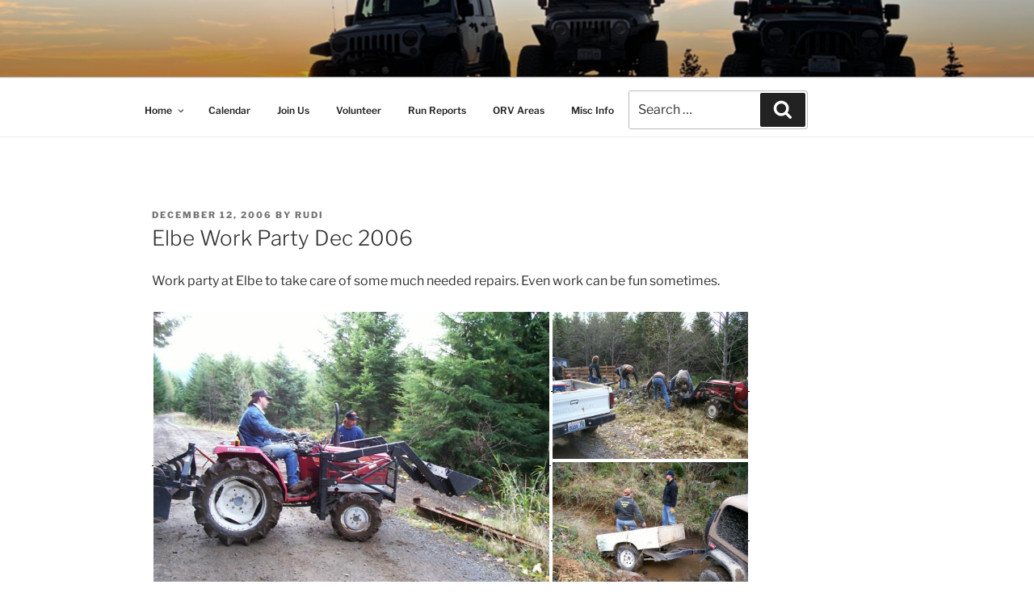

--- FILE ---
content_type: text/css
request_url: https://timbertamers.org/ttwp/wp-content/themes/twentyseventeen-child/style.css?ver=20251202
body_size: 241
content:
/*
Theme Name: Twenty Seventeen Child
Description: Twenty Seventeen Child Theme
Author: Rudi
Template: twentyseventeen
*/

/*
@media screen and (min-width: 48em) {
body.page-template-page-full-width .page-full-width #primary.entry-content {
width: 100%!important;
}
body.page-template-page-full-width .page-full-width #primary.entry-header {
width: 100%!important;
}
}

article.twentyseventeen-panel:first-child .panel-content .wrap {
padding-top: 40px;
max-width:100%;
}

.single-post #secondary {
display: none !important;
}
.single-post #primary {
width: 100% !important;
}

.searchbox-position {
margin-bottom: 15px;
margin-right: 20px;
}

.page-one-column .panel-content .wrap {
max-width: 100%;
}

.page-one-column .panel-content  {
max-width: 100%;
}

.navigation-top .wrap {
    max-width: 100%;
    /* padding: 0; */
}
.site-content-contain .site-content {
max-width:80%;
}

*/

@media screen and (min-width: 30em) {
.page-one-column .panel-content .wrap {
	max-width: 1000px;
	padding-right: 2em;
	padding-left: 2em;
}

@media screen and (min-width: 48em) {
.wrap {
	max-width: 1000px;
	padding-right: 2em;
	padding-left: 2em;
}

.single-post:not(.has-sidebar) #primary,
.page.page-one-column:not(.twentyseventeen-front-page) #primary,
.archive.page-one-column:not(.has-sidebar) .page-header,
.archive.page-one-column:not(.has-sidebar) #primary {
	margin-left: auto;
	margin-right: auto;
	max-width: 1000px;
}

@media screen and (min-width: 48em) {
.site-header .navigation-top .menu-scroll-down {
	color: #FF0000;
}